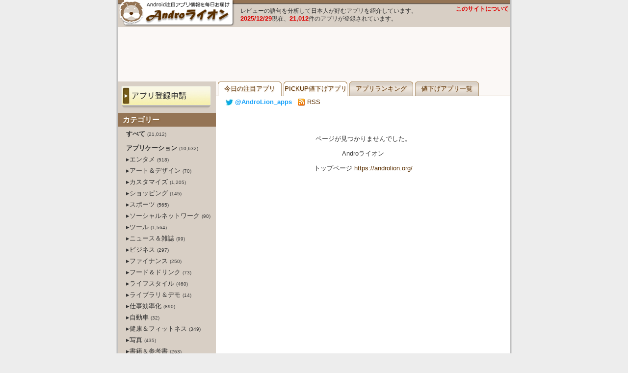

--- FILE ---
content_type: text/html
request_url: https://androlion.org/?id=com.luckypunchstream.silhouettegirl
body_size: 17799
content:
<!DOCTYPE HTML PUBLIC "-//W3C//DTD HTML 4.01 Transitional//EN" "https://www.w3.org/TR/html4/loose.dtd">
<html lang="ja">
<head>
<!-- Google tag (gtag.js) -->
<script async src="https://www.googletagmanager.com/gtag/js?id=G-TVRP0694K4"></script>
<script>
  window.dataLayer = window.dataLayer || [];
  function gtag(){dataLayer.push(arguments);}
  gtag('js', new Date());

  gtag('config', 'G-TVRP0694K4');
</script>

	<meta http-equiv="X-UA-Compatible" content="IE=EmulateIE7; IE=EmulateIE8; IE=EmulateIE9" />
	<meta http-equiv="Content-Type" content="text/html; charset=UTF-8">
	<meta http-equiv="Content-Style-Type" content="text/css">
	<meta name="robots" content="INDEX,FOLLOW">
	<meta http-equiv="Content-Script-Type" content="text/javascript">
	<meta name="keywords" content="Androidアプリ,おすすめXPERIAテーマ,値下げ,価格情報,ランキング,おすすめ,厳選,Xperia,GalaxyS,Arrows,Medias,Regza,Desire">
	<meta name="description" content="Androidアプリの値下げ情報や人気急上昇アプリを掲載。ランキングの推移をグラフ表示しています。">
	<meta name="author" content="Androライオン">
	<title>Androidアプリセール情報《毎日更新》 | Androライオン</title>
	<link rel="canonical" href="https://androlion.org/?id=com.luckypunchstream.silhouettegirl">
	<link rel="amphtml" href="https://androlion.org/amp.asp?id=com.luckypunchstream.silhouettegirl&c=all">
	<link rel="alternate" type="application/rss+xml" title="Androライオン" href="https://androlion.org/androlion.xml">
	<link rel="shortcut icon" href="./favicon.ico">
	<link rel="stylesheet" href="./gallery.css?20120726" type="text/css" />
	<link rel="stylesheet" href="./style_pc.css?20250819" type="text/css">
<script type="text/javascript"><!--
function showtext01() {
	document.getElementById("text01").style.position = "static";
	document.getElementById("text01").style.visibility = "visible";
	document.getElementById("text02").style.position = "absolute";
	document.getElementById("text02").style.visibility = "hidden";
	document.getElementById("btn01").style.position = "static";
	document.getElementById("btn01").style.visibility = "visible";
	document.getElementById("btn02").style.position = "absolute";
	document.getElementById("btn02").style.visibility = "hidden";
}
function showtext02() {
	document.getElementById("text01").style.position = "absolute";
	document.getElementById("text01").style.visibility = "hidden";
	document.getElementById("text02").style.position = "static";
	document.getElementById("text02").style.visibility = "visible";
	document.getElementById("btn01").style.position = "absolute";
	document.getElementById("btn01").style.visibility = "hidden";
	document.getElementById("btn02").style.position = "static";
	document.getElementById("btn02").style.visibility = "visible";
}
//-->
</script>
<script type="text/javascript" src="./jquery-132min.js" charset="UTF-8"></script>
<script type="text/javascript" src="./jqueryeasing13.js" charset="UTF-8"></script>
<script type="text/javascript" src="./jqueryfancybox-121pack.js" charset="UTF-8"></script>
<script type="text/javascript" charset="UTF-8">
$(function() {
$('a.large').fancybox();
});
</script>
<script type="text/javascript"><!--
var isWin9X = (navigator.appVersion.toLowerCase().indexOf('windows 98')+1);
var isIE = (navigator.appName.toLowerCase().indexOf('internet explorer')+1?1:0);
var isOpera = (navigator.userAgent.toLowerCase().indexOf('opera')+1?1:0);
if (isOpera) isIE = false;
var isSafari = (navigator.appVersion.toLowerCase().indexOf('safari')+1?1:0);
var isFirefox = (navigator.userAgent.toLowerCase().indexOf('firefox')+1?1:0);
function getScreenSize() {
	var obj = new Object();

	if (!isSafari && !isOpera) {
		obj.x = document.documentElement.clientWidth  || document.body.clientWidth  || document.body.scrollWidth;
		obj.y = document.documentElement.clientHeight || document.body.clientHeight || document.body.scrollHeight;
	}
	else {
		obj.x = window.innerWidth;
		obj.y = window.innerHeight;
	}
	
	obj.mx = parseInt((obj.x)/2);
	obj.my = parseInt((obj.y)/2);

	return obj;
}
function getScrollPosition() {
	var obj = new Object();
 
	obj.x = document.documentElement.scrollLeft || document.body.scrollLeft;
	obj.y = document.documentElement.scrollTop  || document.body.scrollTop;
 
	if (isSafari) {
//		obj.x = document.body.scrollLeft;
//		obj.y = document.body.scrollTop;
	}
	
	return obj;
}
function popimg(imgpath, width, height) {
	if (!popimg.imgNode) {
		if (document.all) {
			popimg.imgNode = document.createElement('img');
			popimg.imgNode.attachEvent('onclick', closeImage);
		} else if (document.implementation) {
			popimg.imgNode = document.createElement('img');
			popimg.imgNode.addEventListener('click', closeImage, true);
		} else {
			return;
		}
	}

	with(popimg) {
		imgNode.setAttribute('src', imgpath);
		imgNode.style.position = 'absolute';
//		imgNode.style.position = 'fixed';
//		imgNode.style.position = 'static';
		if (isFirefox) {
			imgNode.style.left = (getScreenSize().mx + getScrollPosition().x - 300) + "px";
			imgNode.style.top = (getScreenSize().my + getScrollPosition().y - parseInt((document.documentElement.scrollHeight || document.body.scrollHeight)/4) - 300) + "px";
		} else {
			imgNode.style.left = (getScreenSize().mx + getScrollPosition().x - 300) + "px";
			imgNode.style.top = (getScreenSize().my + getScrollPosition().y - 300) + "px";
		}
		imgNode.style.borderColor = '#333333';
		imgNode.style.borderWidth = '10px';
		imgNode.style.borderStyle = 'solid';
		imgNode.style.margin = '0';
		imgNode.style.zindex = 7070;
		imgNode.style.backgroundPosition = 'left top';
		imgNode.style.cursor = 'pointer';
		document.body.appendChild(imgNode);
	}

	function closeImage() {
		if (popimg.imgNode) {
			document.body.removeChild(popimg.imgNode);
			delete popimg.imgNode;
		}
	}
}
//-->
</script>
<script type="text/javascript"><!--

  var _gaq = _gaq || [];
  _gaq.push(['_setAccount', 'UA-29846603-1']);
  _gaq.push(['_trackPageview']);

  (function() {
    var ga = document.createElement('script'); ga.type = 'text/javascript'; ga.async = true;
    ga.src = ('https:' == document.location.protocol ? 'https://' : 'http://') + 'stats.g.doubleclick.net/dc.js';
    var s = document.getElementsByTagName('script')[0]; s.parentNode.insertBefore(ga, s);
  })();

//-->
</script>
<meta name="google-site-verification" content="u9dsWdrXvGzY90z-Dg5YP1Pd2xXHvs5Zcbhdp1CPs8c" />
<script async src="https://pagead2.googlesyndication.com/pagead/js/adsbygoogle.js?client=ca-pub-4538284442938848"
     crossorigin="anonymous"></script>
</head>
<body>
<h1>Androidアプリの値下げ情報や各種ランキングを掲載。レビューの語句を分析して日本人が好むアプリを紹介しています。</h1>
<center>
<table id="frame-title"><tr><td id="top-title"><a href="./"><img src="./title.gif" alt="Androライオン"></a>
</td><td id="header">レビューの語句を分析して日本人が好むアプリを紹介しています。<br><span id="update">2025/12/29</span>現在、<span id="update">21,012</span>件のアプリが登録されています。</td><td id="tuite"><a id="white" href="./?m=about">このサイトについて</a><br><span class="g-plusone" data-size="medium" data-href="https://androlion.org/"></span>　　<iframe src="https://www.facebook.com/plugins/like.php?href=https://androlion.org/&amp;locale=ja_JP&amp;layout=button_count&amp;show_faces=false&amp;width=80&amp;action=like&amp;colorscheme=light&amp;height=21" scrolling="no" frameborder="0" style="border:none; overflow:hidden; width:100px; height:21px;" allowTransparency="true"></iframe></td></tr></table>
<table id="frame-bottom"><tr><td id="frame-bottom">
<script async src="//pagead2.googlesyndication.com/pagead/js/adsbygoogle.js"></script>
<ins class="adsbygoogle"
     style="display:inline-block;width:728px;height:90px"
     data-ad-client="ca-pub-4538284442938848"
     data-ad-slot="8086272682"></ins>
<script>
(adsbygoogle = window.adsbygoogle || []).push({});
</script>
</td></tr></table>
<table width="800"><tr><td id="frame-search">
<div id="cate-list">
<div style="margin:5px 10px 5px 3px;"><a href="./?m=send"><img src="./button-form01.png" onMouseOver="this.src='./button-form02.png'" onMouseOut="this.src='./button-form01.png'"></a></div>
</div>
</td><td id="frame-right"><div id="tabnav-00"><ul><li id="menuon"><a href="./">今日の注目アプリ</a></li><li id="menuon"><a href="./#pick02">PICKUP値下げアプリ</a></li><li id="menuoff"><a href="./?m=org">アプリランキング</a></li><li id="menuoff"><a href="./?m=sal">値下げアプリ一覧</a></li></ul></div><div id="info" align=right><a target="_blank" href="https://twitter.com/androlion_apps"><img style="vertical-align: middle;" src="./twt.gif"> <span style="color:#13A0FA; font-weight:bold;">@AndroLion_apps</span></a>　<a target="_blank" href="https://feeds.feedburner.com/androlion"><img style="vertical-align: middle;" src="./rss.gif"> RSS</a></div></td></tr></table><table width="800"><tr><td id="frame-left">
<div id="label-left">カテゴリー</div>
<div id="cate-list">
<a href="./?c=all&m=org"><div id="unsel">　<b>すべて</b> <span id="scnt">(21,012)</span></div></a>
<div id="han">　</div>
<a href="./?c=apps&m=org"><div id="unsel">　<b>アプリケーション</b> <span id="scnt">(10,632)</span></div></a>
<a href="./?c=1021&m=org"><div id="unsel">　&#x25B8;エンタメ <span id="scnt">(518)</span></div></a>
<a href="./?c=1023&m=org"><div id="unsel">　&#x25B8;アート＆デザイン <span id="scnt">(70)</span></div></a>
<a href="./?c=1030&m=org"><div id="unsel">　&#x25B8;カスタマイズ <span id="scnt">(1,205)</span></div></a>
<a href="./?c=1050&m=org"><div id="unsel">　&#x25B8;ショッピング <span id="scnt">(145)</span></div></a>
<a href="./?c=1060&m=org"><div id="unsel">　&#x25B8;スポーツ <span id="scnt">(565)</span></div></a>
<a href="./?c=1070&m=org"><div id="unsel">　&#x25B8;ソーシャルネットワーク <span id="scnt">(90)</span></div></a>
<a href="./?c=1080&m=org"><div id="unsel">　&#x25B8;ツール <span id="scnt">(1,564)</span></div></a>
<a href="./?c=1090&m=org"><div id="unsel">　&#x25B8;ニュース＆雑誌 <span id="scnt">(99)</span></div></a>
<a href="./?c=1100&m=org"><div id="unsel">　&#x25B8;ビジネス <span id="scnt">(297)</span></div></a>
<a href="./?c=1110&m=org"><div id="unsel">　&#x25B8;ファイナンス <span id="scnt">(250)</span></div></a>
<a href="./?c=1111&m=org"><div id="unsel">　&#x25B8;フード＆ドリンク <span id="scnt">(73)</span></div></a>
<a href="./?c=1130&m=org"><div id="unsel">　&#x25B8;ライフスタイル <span id="scnt">(460)</span></div></a>
<a href="./?c=1140&m=org"><div id="unsel">　&#x25B8;ライブラリ＆デモ <span id="scnt">(14)</span></div></a>
<a href="./?c=1170&m=org"><div id="unsel">　&#x25B8;仕事効率化 <span id="scnt">(890)</span></div></a>
<a href="./?c=1171&m=org"><div id="unsel">　&#x25B8;自動車 <span id="scnt">(32)</span></div></a>
<a href="./?c=1180&m=org"><div id="unsel">　&#x25B8;健康＆フィットネス <span id="scnt">(349)</span></div></a>
<a href="./?c=1190&m=org"><div id="unsel">　&#x25B8;写真 <span id="scnt">(435)</span></div></a>
<a href="./?c=1191&m=org"><div id="unsel">　&#x25B8;書籍＆参考書 <span id="scnt">(263)</span></div></a>
<a href="./?c=1192&m=org"><div id="unsel">　&#x25B8;地図＆ナビ <span id="scnt">(199)</span></div></a>
<a href="./?c=1194&m=org"><div id="unsel">　&#x25B8;住まい＆インテリア <span id="scnt">(22)</span></div></a>
<a href="./?c=1200&m=org"><div id="unsel">　&#x25B8;医療 <span id="scnt">(88)</span></div></a>
<a href="./?c=1210&m=org"><div id="unsel">　&#x25B8;天気 <span id="scnt">(251)</span></div></a>
<a href="./?c=1211&m=org"><div id="unsel">　&#x25B8;動画プレーヤー＆エディタ <span id="scnt">(184)</span></div></a>
<a href="./?c=1213&m=org"><div id="unsel">　&#x25B8;美容 <span id="scnt">(9)</span></div></a>
<a href="./?c=1220&m=org"><div id="unsel">　&#x25B8;教育 <span id="scnt">(1,199)</span></div></a>
<a href="./?c=1230&m=org"><div id="unsel">　&#x25B8;旅行＆地域 <span id="scnt">(292)</span></div></a>
<a href="./?c=1250&m=org"><div id="unsel">　&#x25B8;通信 <span id="scnt">(250)</span></div></a>
<a href="./?c=1260&m=org"><div id="unsel">　&#x25B8;音楽＆オーディオ <span id="scnt">(566)</span></div></a>
<div id="han">　</div>
<a href="./?c=game&m=org"><div id="unsel">　<b>ゲーム</b> <span id="scnt">(10,380)</span></div></a>
<a href="./?c=2011&m=org"><div id="unsel">　&#x25B8;アクション <span id="scnt">(1,709)</span></div></a>
<a href="./?c=2012&m=org"><div id="unsel">　&#x25B8;アドベンチャー <span id="scnt">(663)</span></div></a>
<a href="./?c=2013&m=org"><div id="unsel">　&#x25B8;アーケード <span id="scnt">(341)</span></div></a>
<a href="./?c=2021&m=org"><div id="unsel">　&#x25B8;カジノ <span id="scnt">(299)</span></div></a>
<a href="./?c=2030&m=org"><div id="unsel">　&#x25B8;カジュアル <span id="scnt">(802)</span></div></a>
<a href="./?c=2041&m=org"><div id="unsel">　&#x25B8;カード <span id="scnt">(364)</span></div></a>
<a href="./?c=2042&m=org"><div id="unsel">　&#x25B8;シミュレーション <span id="scnt">(1,563)</span></div></a>
<a href="./?c=2043&m=org"><div id="unsel">　&#x25B8;ストラテジー <span id="scnt">(498)</span></div></a>
<a href="./?c=2060&m=org"><div id="unsel">　&#x25B8;パズル <span id="scnt">(2,181)</span></div></a>
<a href="./?c=2062&m=org"><div id="unsel">　&#x25B8;ボード <span id="scnt">(306)</span></div></a>
<a href="./?c=2080&m=org"><div id="unsel">　&#x25B8;レース <span id="scnt">(545)</span></div></a>
<a href="./?c=2081&m=org"><div id="unsel">　&#x25B8;ロールプレイング <span id="scnt">(858)</span></div></a>
<a href="./?c=2083&m=org"><div id="unsel">　&#x25B8;言葉 <span id="scnt">(129)</span></div></a>
<a href="./?c=2085&m=org"><div id="unsel">　&#x25B8;音楽 <span id="scnt">(99)</span></div></a>
<a href="./?c=2087&m=org"><div id="unsel">　&#x25B8;音楽＆リズム <span id="scnt">(23)</span></div></a>
<a href="./?c=9010&m=org"><div id="unsel">　&#x25B8;未分類 <span id="scnt">(253)</span></div></a>

<img src="./qrcode.gif"></div>
<div id="cate-list"><a class="twitter-timeline" width="190" height="500" href="https://twitter.com/AndroLion_apps" data-chrome="nofooter" data-widget-id="385924140177162240">@AndroLion_apps からのツイート</a>
<script>!function(d,s,id){var js,fjs=d.getElementsByTagName(s)[0],p=/^http:/.test(d.location)?'http':'https';if(!d.getElementById(id)){js=d.createElement(s);js.id=id;js.src=p+"://platform.twitter.com/widgets.js";fjs.parentNode.insertBefore(js,fjs);}}(document,"script","twitter-wjs");</script>
</div><br>
<div id="label-left">リンク集</div>
<div id="link-list"><!-- google_ad_section_start -->
<ul type="circle">
<div id="label-link">ー アプリ紹介サイト ー</div>
<li><a target="_blank" href="https://andronavi.com/">andronavi</a></li>
<li><a target="_blank" href="https://octoba.net/">オクトバ</a></li>
<li><a target="_blank" href="https://moedroid.jp/">萌えドロイド</a></li>
<li><a target="_blank" href="https://androidapps.blog.fc2.com/">Androidアプリ検索</a></li>
<li><a target="_blank" href="https://androck.jp/">AndRock（アンドロック）</a></li>
<li><a target="_blank" href="https://androidappsaleinfo.blog.fc2.com/">Androidアプリセール情報</a></li>
<li><a target="_blank" href="http://app-vip.jp/">AppVIP（アプビップ）</a></li>

<div id="label-link">ー 情報・ニュースサイト ー</div>
<li><a target="_blank" href="https://www.gapsis.jp/">ガプシス</a></li>
<li><a target="_blank" href="http://s-max.jp/">S-MAX</a></li>
<li><a target="_blank" href="https://appllio.com/">Appllio（アプリオ）</a></li>
<li><a target="_blank" href="https://softcollection.org/android/">Androidコレクション</a></li>
<li><a target="_blank" href="https://saberlion.com/itnews/" title="iPhoneやAndroidスマートフォン等のガジェット関係やＩＴ関連のニュース・情報をピックアップして紹介">IT関連Newsピックアップ</a></li>
<br>
<!-- <li><a target="_blank" href="http://" title="http://">http://</a> <font color="#ff0000">new</font></li> -->
</ul>
<!-- google_ad_section_end -->
</div>
</td><td id="frame-right"><span></span><div id="page-apps">
<br><br><br><center>ページが見つかりませんでした。<br><br>Androライオン<br><br>トップページ <a href="https://androlion.org/">https://androlion.org/</a><br><br><br><br></div>
</td></tr></table>
</td></tr></table>
<table id="frame-bottom"><tr><td id="frame-bottom">
<a href="./?m=about">このサイトについて</a> | <a href="./">今日の注目アプリ</a> | <a href="./#pick02">PICKUP値下げアプリ</a> | <a href="./?m=org">アプリランキング</a> | <a href="./?m=sal">値下げアプリ一覧</a> | <a href="./?m=send">お問い合わせ</a>
<br>
</td></tr></table>
<table id="frame-futter"><tr><td>
<div id="futter">Copyright&copy; 2012-2022 AndroLion. All Rights Reserved.</div>
</td></tr></table>
</center>
<script type="text/javascript">
  window.___gcfg = {lang: 'ja'};

  (function() {
    var po = document.createElement('script'); po.type = 'text/javascript'; po.async = true;
    po.src = 'https://apis.google.com/js/plusone.js';
    var s = document.getElementsByTagName('script')[0]; s.parentNode.insertBefore(po, s);
  })();
</script>
</body>
</html>


--- FILE ---
content_type: text/html; charset=utf-8
request_url: https://accounts.google.com/o/oauth2/postmessageRelay?parent=https%3A%2F%2Fandrolion.org&jsh=m%3B%2F_%2Fscs%2Fabc-static%2F_%2Fjs%2Fk%3Dgapi.lb.en.OE6tiwO4KJo.O%2Fd%3D1%2Frs%3DAHpOoo_Itz6IAL6GO-n8kgAepm47TBsg1Q%2Fm%3D__features__
body_size: 162
content:
<!DOCTYPE html><html><head><title></title><meta http-equiv="content-type" content="text/html; charset=utf-8"><meta http-equiv="X-UA-Compatible" content="IE=edge"><meta name="viewport" content="width=device-width, initial-scale=1, minimum-scale=1, maximum-scale=1, user-scalable=0"><script src='https://ssl.gstatic.com/accounts/o/2580342461-postmessagerelay.js' nonce="Xmw8Iq2U16oB6ajN2_SozQ"></script></head><body><script type="text/javascript" src="https://apis.google.com/js/rpc:shindig_random.js?onload=init" nonce="Xmw8Iq2U16oB6ajN2_SozQ"></script></body></html>

--- FILE ---
content_type: text/html; charset=utf-8
request_url: https://www.google.com/recaptcha/api2/aframe
body_size: 267
content:
<!DOCTYPE HTML><html><head><meta http-equiv="content-type" content="text/html; charset=UTF-8"></head><body><script nonce="_-e4xXtiGAioTBwxj9T8Tg">/** Anti-fraud and anti-abuse applications only. See google.com/recaptcha */ try{var clients={'sodar':'https://pagead2.googlesyndication.com/pagead/sodar?'};window.addEventListener("message",function(a){try{if(a.source===window.parent){var b=JSON.parse(a.data);var c=clients[b['id']];if(c){var d=document.createElement('img');d.src=c+b['params']+'&rc='+(localStorage.getItem("rc::a")?sessionStorage.getItem("rc::b"):"");window.document.body.appendChild(d);sessionStorage.setItem("rc::e",parseInt(sessionStorage.getItem("rc::e")||0)+1);localStorage.setItem("rc::h",'1766963320896');}}}catch(b){}});window.parent.postMessage("_grecaptcha_ready", "*");}catch(b){}</script></body></html>

--- FILE ---
content_type: text/css
request_url: https://androlion.org/gallery.css?20120726
body_size: 5177
content:
#wrap{
/*width: 500px;
margin: 20px auto;
*/
}
.smallimage {
background-color: #fff;
border: 1px solid #CCC;
padding: 3px;
margin: 10px 5px 0 0;
}
div#fancy_overlay {
position: fixed;
top: 0;
left: 0;
width: 100%;
height: 100%;
background-color: #666;
display: none;
z-index: 30;
}
* html div#fancy_overlay {
position: absolute;
height: expression(document.body.scrollHeight > document.body.offsetHeight ? document.body.scrollHeight : document.body.offsetHeight + 'px');
}
div#fancy_wrap {
text-align: left;
}
div#fancy_loading {
position: absolute;
height: 40px;
width: 40px;
cursor: pointer;
display: none;
overflow: hidden;
background: transparent;
z-index: 100;
}
div#fancy_loading div {
position: absolute;
top: 0;
left: 0;
width: 40px;
height: 480px;
background: transparent url('https://androlion.org/fancy_progress.png') no-repeat;
}
div#fancy_loading_overlay {
position: absolute;
background-color: #FFF;
z-index: 30;
}
div#fancy_loading_icon {
position: absolute;
background: url('https://androlion.org/fancy_loading.gif') no-repeat;
z-index: 35;
width: 16px;
height: 16px;
}
div#fancy_outer {
position: absolute;
top: 0;
left: 0;
z-index: 90;
padding: 18px 18px 33px 18px;
margin: 0;
overflow: hidden;
background: transparent;
display: none;
}
div#fancy_inner {
position: relative;
width:100%;
height:100%;
border: 1px solid #BBB;
background: #FFF;
}
div#fancy_content {
margin: 0;
z-index: 100;
position: absolute;
}
div#fancy_div {
background: #000;
color: #FFF;
height: 100%;
width: 100%;
z-index: 100;
}
img#fancy_img {
position: absolute;
top: 0;
left: 0;
border:0;
padding: 0;
margin: 0;
z-index: 100;
width: 100%;
height: 100%;
}
div#fancy_close {
position: absolute;
top: -12px;
right: -15px;
height: 30px;
width: 30px;
background: url('https://androlion.org/fancy_closebox.png') top left no-repeat;
cursor: pointer;
z-index: 181;
display: none;
}
#fancy_frame {
position: relative;
width: 100%;
height: 100%;
display: none;
}
#fancy_ajax {
width: 100%;
height: 100%;
overflow: auto;
}
a#fancy_left, a#fancy_right {
position: absolute;
bottom: 0px;
height: 100%;
width: 35%;
cursor: pointer;
z-index: 111;
display: none;
background-image : url(http:data:image/gif);base64,AAAA);
outline: none;
}
a#fancy_left {
left: 0px;
}
a#fancy_right {
right: 0px;
}
span.fancy_ico {
position: absolute;
top: 50%;
margin-top: -15px;
width: 30px;
height: 30px;
z-index: 112;
cursor: pointer;
display: block;
}
span#fancy_left_ico {
left: -9999px;
background: transparent url('https://androlion.org/fancy_left.png') no-repeat;
}
span#fancy_right_ico {
right: -9999px;
background: transparent url('https://androlion.org/fancy_right.png') no-repeat;
}
a#fancy_left:hover {
visibility: visible;
}
a#fancy_right:hover {
visibility: visible;
}
a#fancy_left:hover span {
left: 20px;
}
a#fancy_right:hover span {
right: 20px;
}
.fancy_bigIframe {
position: absolute;
top: 0;
left: 0;
width: 100%;
height: 100%;
background: transparent;
}
div#fancy_bg {
position: absolute;
top: 0; left: 0;
width: 100%;
height: 100%;
z-index: 70;
border: 0;
padding: 0;
margin: 0;
}
div.fancy_bg {
position: absolute;
display: block;
z-index: 70;
border: 0;
padding: 0;
margin: 0;
}
div.fancy_bg_n {
top: -18px;
width: 100%;
height: 18px;
background: transparent url('https://androlion.org/fancy_shadow_n.png') repeat-x;
}
div.fancy_bg_ne {
top: -18px;
right: -13px;
width: 13px;
height: 18px;
background: transparent url('https://androlion.org/fancy_shadow_ne.png') no-repeat;
}
div.fancy_bg_e {
right: -13px;
height: 100%;
width: 13px;
background: transparent url('https://androlion.org/fancy_shadow_e.png') repeat-y;
}
div.fancy_bg_se {
bottom: -18px;
right: -13px;
width: 13px;
height: 18px;
background: transparent url('https://androlion.org/fancy_shadow_se.png') no-repeat;
}
div.fancy_bg_s {
bottom: -18px;
width: 100%;
height: 18px;
background: transparent url('https://androlion.org/fancy_shadow_s.png') repeat-x;
}
div.fancy_bg_sw {
bottom: -18px;
left: -13px;
width: 13px;
height: 18px;
background: transparent url('https://androlion.org/fancy_shadow_sw.png') no-repeat;
}
div.fancy_bg_w {
left: -13px;
height: 100%;
width: 13px;
background: transparent url('https://androlion.org/fancy_shadow_w.png') repeat-y;
}
div.fancy_bg_nw {
top: -18px;
left: -13px;
width: 13px;
height: 18px;
background: transparent url('https://androlion.org/fancy_shadow_nw.png') no-repeat;
}
div#fancy_title {
position: absolute;
bottom: -33px;
left: 0;
width: 100%;
z-index: 100;
display: none;
}
div#fancy_title div {
color: #FFF;
font: bold 12px Arial;
padding-bottom: 3px;
}
div#fancy_title table {
margin: 0 auto;
}
div#fancy_title table td {
padding: 0;
vertical-align: middle;
}
td#fancy_title_left {
height: 32px;
width: 15px;
background: transparent url(https://androlion.org/fancy_title_left.png) repeat-x;
}
td#fancy_title_main {
height: 32px;
background: transparent url(https://androlion.org/fancy_title_main.png) repeat-x;
}
td#fancy_title_right {
height: 32px;
width: 15px;
background: transparent url(https://androlion.org/fancy_title_right.png) repeat-x;
}


--- FILE ---
content_type: text/css
request_url: https://androlion.org/style_pc.css?20250819
body_size: 27471
content:
* {font-family: Verdana, Arial, Helvetica, sans-serif, "\FF2D\FF33\20\FF30\30B4\30B7\30C3\30AF", "Hiragino Kaku Gothic Pro", "\30D2\30E9\30AE\30CE\20Pro\20W3", "Osaka"; font-size:13px; color:#333333; margin:0px; padding:0px; border:0px;}
body {width:800px; background-color:#EDEDED; margin:0px auto; background-image:url(./bg_body_pc.gif); background-position:center; background-repeat:repeat-y;}
h1 {display:none;}
a { transition: all 0.3s; }
td {
	text-align: left;
}
#___plusone_0{ width:55px !important; }
#___plusone_1{ width:65px !important; }
a:link#white {color:#dd0000;}
a:visited#white {color:#dd0000; text-decoration:none;}
a:hover#white {color:#dd0000; text-decoration:underline;}
a:active#white {color:#dd0000; text-decoration:none;}
a:link, a:visited, a:active {text-decoration:none; color:#5A2F00;}
a:hover {text-decoration:underline; color:#F41253;}
.box1{  
    width:400px;  
    margin:40px auto;  
    padding:15px;  
    border:1px solid #ccc;  
    background-image: -ms-linear-gradient(bottom, #fff 0%, #fff 50%, #eee 100%);/* IE10 */   
    background-image: -moz-linear-gradient(bottom, #fff 0%, #fff 50%, #eee 100%);/* Mozilla Firefox */   
    background-image: -o-linear-gradient(bottom, #fff 0%, #fff 50%, #eee 100%);/* Opera */   
    background-image: -webkit-gradient(linear, left bottom, left top, color-stop(0, #fff), color-stop(0.5, #fff), color-stop(1, #eee));/* Webkit (Safari/Chrome 10) */  
    background-image: -webkit-linear-gradient(bottom, #fff 0%, #fff 50%, #eee 100%);/* Webkit (Chrome 11+) */  
    background-image: linear-gradient(bottom, #fff 0%, #fff 50%, #eee 100%);/* Proposed W3C Markup */  
    -webkit-box-shadow: 0px 0px 20px 8px #ddd, inset 0px 0px 1px 1px #fff; /* Safari, Chrome用 */  
    -moz-box-shadow: 0px 0px 20px 8px #ddd, inset 0px 0px 1px 1px #fff; /* Firefox用 */  
    box-shadow: 1px 1px 1px 0px #ddd, inset 0px 0px 1px 1px #fff; /* CSS3 */  
}
table {
	border-collapse: collapse;
	border-width: 0;
	empty-cells: show;
}
th {
	background: #DAE7BF;
	padding: 3px 0px;
}
#sw1 {
	display:none;
}
#header {
	font-family: Verdana, Arial, Helvetica, sans-serif;
	padding: 5px 0px 0px 0px;
	font-size: 12px;
	line-height:140%;
	text-align: left;
}
#update {
	color: #dd0000;
	font-weight: bold;
}
#frame-title {				/* Title frame */
	width: 800px;
	background-image: url(./bg_title.gif);
	background-repeat: repeat-x;
	background-color: #FBF8F6;
}
#top-title {
	width: 250px;
}
#info {
	padding: 5px 20px 5px 20px;
	font-size: 12px;
	line-height: 100%;
	color: #333333;
	text-align: left;
}
#tuite {
	padding: 8px 3px 0px 0px;
	width: 180px;
	text-align: right;
	vertical-align: top;

	font-size: 10px;
	font-weight: bold;
	line-height: 20px;
}
#white {
	font-size: 12px;
}
#plus1 {
	padding: 25px 10px 0px 0px;
	width: 35px;
	text-align: right;
}

span#title {
	position:absolute;
	margin: 0px 0px 0px 0px;
	padding: 30px 0px 0px 230px;
}
#frame-top {				/* Top frame */
	width: 800px;
	background-color: #D8CFC5;
}
#frame-main {				/* Main frame */
	width: 800px;
	text-align: center;
	background-image: url(./bg_main_pc.gif);
	background-color: #FFFFFF;
}
#frame-left {				/* Left frame */
	width: 200px;
	background-color: #D8CFC5;
	word-break: break-all;
	overflow: hidden;
	vertical-align: top;
}
#frame-search {				/* Left frame */
	width: 200px;
	background-color: #D8CFC5;
	word-break: break-all;
	overflow: hidden;
	text-align: center;
	vertical-align: middle;
	height: 30px;
}
#frame-search div {
	font-size: 13px;
	font-weight: bold;
	line-height: 25px;
}
#frame-search input {
	padding: 2px;
	border: 1px solid;
}
input,select,textarea {
	border: 1px solid #aaa;
}
#frame-search form {
	margin: 2px;
}
#frame-right {				/* Right frame */
	width: 600px;
	background-color: #FFFFFF;
	word-break: break-all;
	overflow: hidden;
	vertical-align: top;
}
#frame-bottom {				/* Bottom frame */
	width: 800px;
	background-color: #FBF8F6;
	text-align: center;
	vertical-align: middle;
	padding: 10px;
}
#frame-header {				/* Header frame */
	width: 800px;
	text-align: center;
	background-color: #FFFFFF;
}
#frame-futter {				/* Futter frame */
	width: 800px;
	height: 20px;
	text-align: center;
	background-color: #947455;
}
#futter {				/* Futter */
	text-align: center;
	font-size: 12px;
	color: #ffffff;
}
img#icon-t {				/* アイコン */
	width: 60px;
	height: 60px;
	margin: 5px;

	display: inline-block;
	background: #ccc;
	border: solid 1px #ccc;
	-webkit-border-radius: 10px;
	-moz-border-radius: 10px;
	border-radius: 10px;
	-webkit-box-shadow: 0 2px 3px rgba(0, 0, 0, .4);
	-moz-box-shadow: 0 2px 3px rgba(0, 0, 0, .4);
	box-shadow: 0 2px 3px rgba(0, 0, 0, .4);
	overflow: hidden;
}
img#icon-l {				/* アイコン */
	width: 48px;
	height: 48px;
	margin: 1px 5px 5px 5px;

	display: inline-block;
	background: #ccc;
	border: solid 1px #ccc;
	-webkit-border-radius: 10px;
	-moz-border-radius: 10px;
	border-radius: 10px;
	-webkit-box-shadow: 0 2px 3px rgba(0, 0, 0, .4);
	-moz-box-shadow: 0 2px 3px rgba(0, 0, 0, .4);
	box-shadow: 0 2px 3px rgba(0, 0, 0, .4);
	overflow: hidden;
}
img#icon-d {
	width: 72px;
	height: 72px;
	float: left;
	margin: 10px 10px 1px 10px;
/*	text-align: left;
	display: inline;
*/	vertical-align: top;

/*	padding: 5px;
*/	background-color: #FFFFFF;
	border-width: 1px;
	border-style: solid;
	border-color: #999999;

	display: inline-block;
	background: #ccc;
	border: solid 1px #ccc;
	-webkit-border-radius: 15px;
	-moz-border-radius: 15px;
	border-radius: 15px;
	-webkit-box-shadow: 0 2px 3px rgba(0, 0, 0, .4);
	-moz-box-shadow: 0 2px 3px rgba(0, 0, 0, .4);
	box-shadow: 0 2px 3px rgba(0, 0, 0, .4);
	overflow: hidden;
}
.up {
	margin: 0px 2px 0px 0px;
	padding: 1px 1px 0px 2px;

	color: #FFF;
	font-size: 11px;
	background: #3C3C3C;
	border: solid 0px #FFF;
	-webkit-border-radius: 1px;
	-moz-border-radius: 1px;
	border-radius: 1px;
	-webkit-box-shadow: 0 1px 1px rgba(0, 0, 0, .2);
	-moz-box-shadow: 0 1px 1px rgba(0, 0, 0, .2);
	box-shadow: 0 1px 1px rgba(0, 0, 0, .2);
}
.down {
	margin: 0px 2px 0px 0px;
	padding: 1px 1px 1px 2px;

	color: #FFF;
	font-size: 11px;
	font-weight: bold;
	background: #CC0216;
	border: solid 0px #FFF;
	-webkit-border-radius: 1px;
	-moz-border-radius: 1px;
	border-radius: 1px;
	-webkit-box-shadow: 0 1px 1px rgba(0, 0, 0, .2);
	-moz-box-shadow: 0 1px 1px rgba(0, 0, 0, .2);
	box-shadow: 0 1px 1px rgba(0, 0, 0, .2);
}
/*
#nesage {
	margin-left: 5px;
	color: #888888;
	font-size: 10px;
}
*/
#nesage {
	margin: 0px 2px 0px 2px;
	padding: 1px 1px 1px 2px;

	color: #333;
	font-size: 11px;
/*	font-weight: bold;
*/	background: #EBEBEB;
	border: solid 0px #FFF;
	-webkit-border-radius: 1px;
	-moz-border-radius: 1px;
	border-radius: 1px;
	-webkit-box-shadow: 0 1px 1px rgba(0, 0, 0, .2);
	-moz-box-shadow: 0 1px 1px rgba(0, 0, 0, .2);
	box-shadow: 0 1px 1px rgba(0, 0, 0, .2);
}
#qrcode-d {				/* ＱＲコード */
	float: right;
}
img#shot {				/* スクリーンショット */
	width: 110px;
	margin: 3px;
	cursor: pointer;
}
img#shot3 {				/* スクリーンショット */
	width: 180px;
	margin: 3px;
	cursor: pointer;
}
img#shot4 {				/* スクリーンショット */
	width: 135px;
	margin: 3px;
	cursor: pointer;
}
img#bmshot {				/* ブックマークスクリーンショット */
	width: 100px;
	margin: 5px;
	cursor: pointer;
}
img#bm {				/* ブックマークスクリーンショット */
	margin: 3px 2px 1px;
	cursor: pointer;
}
#label-d {				/* 項目名 */
	font-weight: bold;
	font-size: 16px;
	color: #9E5C2E;
	margin-left: 5px;
	margin-bottom: 10px;
	padding: 3px 0px 3px 3px;
/*	border-bottom: 1px solid #9E5C2E;
*/	border-left: 10px solid #9E5C2E;
	text-shadow: 1px 1px 2px #E2CBB0;
}
#label-left {
	font-weight: bold;
	font-size: 15px;
	color: #ffffff;
	line-height: 22px;
	padding: 3px 0px 3px 10px;
	background-color: #947455;
	text-shadow: 1px 1px 3px #855A22;
}
#name-l {				/* アプリ名 */
	color: #5A2F00;
	font-weight: bold;
	font-size: 14px;
	line-height: 17px;
	text-shadow: 1px 1px 2px #E2CBB0;
}
a:link#wname-l {		color: #333399;}
a:visited#wname-l {	color: #AA5555;	text-decoration: none;}
a:hover#wname-l {	color: #FF8855;	text-decoration: underline;}
a:active#wname-l {	color: #99FF99;	text-decoration: none;}
#info a:hover {text-decoration: none;}

#name-d {
	color: #5A2F00;
	font-weight: bold;
	font-size: 18px;
	line-height: 22px;
	margin: 5px 5px 5px 95px;
	padding: 0px 0px 2px 0px;
	border-bottom: 2px solid #E2CBB0;
/*	border-left: 10px solid #9E5C2E;
*/
	text-shadow: 1px 1px 2px #E2CBB0;
}
#list-d {
	padding: 5px;
	margin: 5px;
	-webkit-border-radius:7px;
	-moz-border-radius:7px;
	border-radius:7px;
	background-color: #F1F1F0;
/*	color: #5F1E01;
*/
}
#sale-d {				/* 価格 */
	padding: 2px;
	vertical-align: middle;
/*	font-size: 9px;
	-webkit-border-radius:3px;
	-moz-border-radius:3px;
	border-radius:3px;
	background-color: #dd0000;
	color: #5F1E01;
	border: 1px solid #aaa;
	text-decoration: none;
*/
}
#sale-size {
	vertical-align: top;
}
#sale-d {				/* 価格 */
	font-weight: bold;
}
#sale-dr {				/* 価格 */
	font-weight: bold;
	color: #dd0000;
}
#size-d {				/* サイズ */
	font-weight: bold;
}
#size-dr {				/* サイズ */
	font-weight: bold;
	color: #dd0000;
}
#rate-d {				/* 評価 */
	font-size: 12px;
	margin: 5px;
}
#downcnt-d {				/* ダウンロード数 */
	margin: 5px;
}
#ad-top {
	margin: 10px 0px;
	text-align: center;
}
#ad-d01 {					/* AD */
	margin: 5px 5px 15px 5px;
}
#ad-d02 {					/* AD */
	margin: 5px;
	float: right;
}
#cate-top {
	margin: 5px;
	padding: 0px 5px;
	line-height:120%;
	font-size: 14px;
	font-weight: bold;
	color: #0079D1;

	background-color: #745534;
	color: #ffffff;
	margin: 5px 15px;
	padding: 2px 10px;
	-webkit-border-radius: 5px;
	-moz-border-radius: 5px;
	border-radius: 5px;
}
a:link#cate-t {	color: #ffffff;}
a:visited#cate-t {	color: #ffffff;	text-decoration: none;}
a:hover#cate-t {	color: #ffffff;	text-decoration: underline;}
a:active#cate-t {	color: #ffffff;	text-decoration: none;}
table:hover#list {
	background-color: #FFFCD3;
	text-decoration: none;
}
a:hover#list {text-decoration: none;}
/*
#list table:hover {
border-width: 1px;
border-style: solid;
border-color: #dd0000;
}
*/
#main-list-waku {
	margin: 0px 10px;
/*	padding: 5px;
*/	line-height:120%;
}
#list-item {
	padding: 4px 4px 0px 4px;
}
table#list {
	border-bottom: 1px solid #EAE9EA;
	border-bottom: 1px solid #CCCCCC;
}
table:hover#list-top {
	background-color: #FFFCD3;
	text-decoration: none;
}
#block-top {
	width: 290px;
	vertical-align: top;
	text-align: center;
	padding: 2px 2px;
}
table#list-top {
/*	border-bottom: 1px solid #EAE9EA;
	border-bottom: 1px solid #CCCCCC;
	border-right: 1px solid #EAE9EA;
	border-right: 1px solid #CCCCCC;
*/	width: 280px;
	display: inline-block;
	vertical-align: top;
	margin: 3px 0px;
	border: 1px solid #CCCCCC;

	-webkit-border-radius:5px;
	-moz-border-radius:5px;
	border-radius:5px;
}
/*
hr#sakai {
	border-width: 0px;
	border-bottom: 1px solid #EAE9EA;
}
*/
#cate-l {				/* カテゴリー */
	font-size: 12px;
	color: #006158;
/*	float: right;
*/
}
#url-d {				/* Market URL */
	width: 580px;
	margin: 5px;
	font-weight: bold;
/*	word-break: break-all;
	overflow: hidden;
*/
}
#srch-d {
	margin: 5px;
}
#cate-d {
	color: #006158;
}
#ver-d {				/* バージョン */
	margin: 5px;
}
#update-d {				/* 更新日 */
	margin: 5px;
}
#dev-d {				/* 開発者 */
	margin: 5px;
}
#response-d {				/* 動作条件 */
	margin: 5px;
}
#dataupdate-d {				/* 情報更新日 */
	margin: 5px;
}
#sale-l {				/* 価格 */
	font-family: Verdana, Arial, Helvetica, sans-serif;
	font-size: 12px;
}
#sale-lr {				/* 価格 */
	font-family: Verdana, Arial, Helvetica, sans-serif;
	font-size: 12px;
	color: #dd0000;
}
#memo-l {				/* 概要 */
	font-size: 12px;
	line-height: 120%;
	margin: 3px 0px;
	padding: 3px 0px;
/*
	margin: 3px 5px;
	padding: 3px 5px;
	background-color: #FFFCD3;
	word-break: break-all;
	overflow: hidden;
*/
}
#bn {					/* バナーロゴ */
	margin: 5px 1px;
}
#memo-d {
	margin: 5px 10px;
	line-height:160%;
	word-wrap: break-word;
	word-break: break-all;
}
li#review {				/* レビュー */
	margin: 5px;
	line-height: 130%;
	padding: 0 0 5px 0px;
	border-width:0 0 1px 0px;
	border-style: solid;
	border-color: #ccc;
}
ul#review {
	list-style-image: url(./ic_review.gif);
	line-height: 120%;
	margin: 5px 0px 15px 25px;
}
#rank-r {
	font-family: Verdana, Arial, Helvetica, sans-serif;
	font-weight: bold;
	font-size: 12px;
	color: #ffffff;
	width: 69px;
	height: 28px;
	line-height: 200%;
	margin: 5px 5px 0px 12px;
	text-align: center;
	background-image: url(./rankr.png);
	display: inline-block;
}
#rank-r2 {
	font-size: 12px;
}
#rank-d {
	font-family: Verdana, Arial, Helvetica, sans-serif;
	font-weight: bold;
	font-size: 12px;
	color: #ffffff;
	width: 69px;
	height: 28px;
	line-height: 200%;
	margin: 5px 5px 0px 12px;
	text-align: center;
	background-image: url(./rankd.png);
	display: inline-block;
}
#rank {
	font-family: Verdana, Arial, Helvetica, sans-serif;
	font-size: 18px;
	font-weight: bold;
	text-align: center;
	color: #dd0000;
	text-shadow: 1px 1px 2px #E2CBB0;
}
#rank-k {
	font-size: 10px;
	color: #dd0000;
	text-shadow: 1px 1px 2px #E2CBB0;
}
#rank2 {
	font-family: Verdana, Arial, Helvetica, sans-serif;
	font-size: 13px;
	font-weight: bold;
	text-align: center;
	color: #dd0000;
	text-shadow: 1px 1px 2px #E2CBB0;

/*	font-family: Verdana, Arial, Helvetica, sans-serif;
	font-size: 11px;
	color: #555555;
*/
}
#rank2-k {
	font-size: 10px;
	color: #dd0000;
	text-shadow: 1px 1px 2px #E2CBB0;
}
#rank0 {
	font-family: Verdana, Arial, Helvetica, sans-serif;
	font-size: 12px;
	text-align: center;
	color: #333333;
	text-shadow: 1px 1px 2px #E2CBB0;
}
#rank0-k {
	font-size: 10px;
	color: #333333;
	text-shadow: 1px 1px 2px #E2CBB0;
}
button {
	-moz-border-radius: 4px;
	-webkit-border-radius: 4px;
	border-radius: 4px;

	padding: 5px 10px 6px;
	margin: 2px 2px;

	display: inline-block;
	zoom: 1;
	vertical-align: baseline;

	outline: none;
	cursor: pointer;

	text-align: center;
	text-decoration: none;

	text-shadow: 0 1px 1px rgba(0,0,0,.3);

	-webkit-box-shadow: 0 1px 2px rgba(0,0,0,.2);
	-moz-box-shadow: 0 1px 2px rgba(0,0,0,.2);
	box-shadow: 0 1px 2px rgba(0,0,0,.2);

	color: #606060;
	border: solid 1px #b7b7b7;
	background: #fff;
	background: -webkit-gradient(linear, left top, left bottom, from(#fff), to(#ededed));
	background: -moz-linear-gradient(top,  #fff,  #ededed);
	filter:  progid:DXImageTransform.Microsoft.gradient(startColorstr='#ffffff', endColorstr='#ededed');
}
button:hover {
	background: #ededed;
	background: -webkit-gradient(linear, left top, left bottom, from(#fff), to(#dcdcdc));
	background: -moz-linear-gradient(top,  #fff,  #dcdcdc);
	filter:  progid:DXImageTransform.Microsoft.gradient(startColorstr='#ffffff', endColorstr='#dcdcdc');
}
#rank-list {				/* Ranking Button */
	width: 330px;
	padding: 5px 0px 5px 10px;
	background-color: #FDFFC2;
}
#modified {
	width: 100%;
	padding: 2px 10px 2px 10px;
	background-color: #FDFFC2;
}
#srch {
	background-color: #FDFFC2;
}
#book-list {
	line-height: 150%;
	margin: 8px;
	font-size: 13px;
}
#cate-list {
	line-height: 170%;
	margin: 2px 0px 2px 2px;
	padding: 2px 0px 2px 2px;
}
#link {
	padding: 30px;
	line-height: 140%;
	height: 1400px;
	background-color: #fefffa;
}
#link-list {
	line-height: 160%;
	margin: 0px;
	padding: 0px 5px 0px 25px;
}
#label-link {
	font-weight: bold;
	color: #6B543D;
	margin-top: 5px;
}
#link-td {
	line-height: 170%;
	width: 270px;
	margin: 3px;
	padding: 3px 10px 3px 30px;
	width: 580px;
	word-break: break-all;
	overflow: hidden;
	vertical-align: top;
}
#page-list {
	margin: 5px;
	padding: 0px 5px;
	line-height:120%;
}
#link-h {
	font-size: 17px;
	font-weight: bold;
	color: #294d88;
	margin: 5px 0px 5px 0px;
}
#link-h2 {
	font-size: 14px;
	font-weight: bold;
	color: #0C6137;
	margin: 5px 0px 5px 0px;
}
#page-apps {
	margin: 0px 5px;
	line-height:120%;
}
#pick-label {
	margin: 20px 5px 15px 20px;
	width: 560px;
/*	border-bottom: 2px solid #CCCCCC;
	background-color: #947455;
*/
}
#pick-date {
	width: 60px;
	height: 51px;
	background-image: url(./pick_date.gif);
	text-align: center;
}
#pick-year {
	font-size: 11px;
	color: #ffffff;
	font-weight: bold;
	line-height: 19px;
}
#pick-day {
	font-size: 14px;
	font-weight: bold;
	line-height: 30px;
}
#pick01-title a {
	padding: 2px 4px;
	margin: 20px 20px;
	font-weight: bold;

	border: 1px solid #aa0000;
	-webkit-border-radius:5px;
	-moz-border-radius:5px;
	border-radius:5px;

	background-color: #DD0000;
	color: #ffffff;
}
#pick01-title {
	height: 51px;
	background-image: url(./pick01_pc.gif);
	background-repeat: no-repeat;
	text-align: right;
	vertical-align: top;

/*	padding: 5px 5px 5px 15px;
	valign: middle;
	font-weight: bold;
	font-size: 20px;
	color: #9E5C2E;
	text-shadow: 1px 1px 2px #E2CBB0;
*/
}
#pick02-title a {
	padding: 2px 4px;
	margin: 20px 20px;
	font-weight: bold;

	border: 1px solid #aaaaaa;
	-webkit-border-radius:5px;
	-moz-border-radius:5px;
	border-radius:5px;

	background-color: #DD0000;
	color: #ffffff;
}
#pick02-title {
	height: 51px;
	background-image: url(./pick02_pc.gif);
	background-repeat: no-repeat;
	text-align: right;
	vertical-align: top;
}
#pick-link {
}
div#select {
	-webkit-border-top-left-radius:3px;
	-moz-border-top-left-radius:3px;
	border-top-left-radius:3px;
	-webkit-border-bottom-left-radius:3px;
	-moz-border-bottom-left-radius:3px;
	border-bottom-left-radius:3px;
	background-color: #FFFFFF;
	color: #5F1E01;
}
div:hover#unsel  {
	-webkit-border-top-left-radius:3px;
	-moz-border-top-left-radius:3px;
	border-top-left-radius:3px;
	-webkit-border-bottom-left-radius:3px;
	-moz-border-bottom-left-radius:3px;
	border-bottom-left-radius:3px;
	background-color: #EFECE8;
	color: #5F1E01;
}
div#cate-list a:hover {
	text-decoration: none;
}
tr.frame-item {
	background: #ffffff; /* Old browsers */
	/* IE9 SVG, needs conditional override of 'filter' to 'none' */
	background: url([data-uri]);
	background: -moz-linear-gradient(top,  #ffffff 0%, #e0e0e0 86%, #e8e8e8 100%); /* FF3.6+ */
	background: -webkit-gradient(linear, left top, left bottom, color-stop(0%,#ffffff), color-stop(86%,#e0e0e0), color-stop(100%,#e8e8e8)); /* Chrome,Safari4+ */
	background: -webkit-linear-gradient(top,  #ffffff 0%,#e0e0e0 86%,#e8e8e8 100%); /* Chrome10+,Safari5.1+ */
	background: -o-linear-gradient(top,  #ffffff 0%,#e0e0e0 86%,#e8e8e8 100%); /* Opera 11.10+ */
	background: -ms-linear-gradient(top,  #ffffff 0%,#e0e0e0 86%,#e8e8e8 100%); /* IE10+ */
	background: linear-gradient(to bottom,  #ffffff 0%,#e0e0e0 86%,#e8e8e8 100%); /* W3C */
	filter: progid:DXImageTransform.Microsoft.gradient( startColorstr='#ffffff', endColorstr='#e8e8e8',GradientType=0 ); /* IE6-8 */
}
#scnt {
	font-family:Tahoma,"Century Gothic",Arial,sans-serif;
	font-size: 10px;
	color: #444444;
}
#main-list {
	margin: 0px 10px;
/*	padding: 5px;
*/	line-height:120%;
}
#list {					/* 一覧 */
/*	background-image: url(./bg_list_pc.gif);
	border-style: solid;
	border-width: 1px;
	border-top-width: 1px;
	border-bottom-width: 1px;
	border-top-color: #333333;
*/
}
#about {
	padding: 30px;
	line-height: 140%;
	height: 1400px;
	background-color: #FFFFFF;
}
#about-h {
	font-size: 14px;
	font-weight: bold;
	color: #5a2f00;
	margin: 5px 0px 5px 0px;
}
#about-m {
	margin: 0px 0px 5px 10px;
}
#about-i {
	margin: 0px 0px 5px 30px;
}
.kintou {
	text-align: justify;
	text-justify: inter-ideograph;
	word-break:break-all;
}
#send {
	padding: 30px;
	line-height: 140%;
	height: 1400px;
	background-color: #FFFFFF;
}
#send-h {
	font-size: 14px;
	font-weight: bold;
	color: #5a2f00;
	margin: 5px 0px 5px 0px;
}
#send-m {
	margin: 0px 0px 5px 10px;
}
#send-i {
	margin: 5px 0px 10px 30px;
	width: 500px;
}
#send-r {
	margin: 5px 0px 10px 30px;
}
#send-err {
	text-align: center;
	font-size: 16px;
	font-weight: bold;
	background-color: #dd0000;
	margin: 10px 30px 10px 30px;
	color: #ffffff;
	padding: 10px; 10px; 10px; 10px;
	-webkit-border-radius: 10px;
	-moz-border-radius: 10px;
	border-radius: 10px;
}
#send-ok {
	text-align: center;
	font-size: 16px;
	font-weight: bold;
	background-color: #007C31;
	margin: 10px 30px 10px 30px;
	color: #ffffff;
	padding: 10px; 10px; 10px; 10px;
	-webkit-border-radius: 10px;
	-moz-border-radius: 10px;
	border-radius: 10px;
}
#msg {
	text-align: center;
	font-size: 18px;
	font-weight: bold;
	line-height: 130%;
	color: #dd0000;
	margin: 30px 0px;
}
#send-n {
	margin: 5px 0px 10px 30px;
	width: 500px;
}
#send-s {
	margin: 10px 10px 10px 200px;
}
#btn-send {
	margin: 10px 5px;
}
#qr-list {
	font-size: 10px;
	margin: 20px 10px 10px 25px;
}
#ad-l00 {
	margin: 10px;
	text-align: center;
}
#ad-l01 {
	margin: 10px 5px;
	text-align: center;
}
div#han {
	line-height: 50%;
}

#page-list ul.page {
	margin: 0px 0px 3px;
	padding: 7px 0px 3px;
	background: #eee;
	text-align: center;
	width: 580px;
}

#page-list ul.page li {
	display: inline;
	margin: 0px 1px 0px 0px;
	padding: 0px;
}

#page-list ul.page li span,
#page-list ul.page li a {
	-webkit-border-radius:2px;
	-moz-border-radius:2px;
	display: inline-block;
	margin-bottom: 2px;
	padding: 1px 0px;
	width: 37px;
	background: #fff;
	border: 0px solid #aaa;
	text-decoration: none;
	vertical-align: middle;
}
#page-list ul.page li span {
	background: #FFED97;
	color: #5F1E01;
}
#page-list ul.page li a:hover {
	background: #EEFBE9;
	border-color: #51610C;
}
#cate-list ul.page {
	margin: 0px 0px 3px;
	padding: 0px 0px 3px;
	text-align: center;
}

#cate-list ul.page li {
	display: inline;
	margin: 0px 1px;
	padding: 0px;
}

#cate-list ul.page li span,
#cate-list ul.page li a {
	-webkit-border-radius:3px;
	-moz-border-radius:3px;
	display: inline-block;
	margin-bottom: 3px;
	padding: 1px 0px 0px;
	width: 55px;
	background: #fff;
	border: 1px solid #aaa;
	text-decoration: none;
	vertical-align: middle;
}
#cate-list ul.page li span {
	background: #FFED97;
	color: #5F1E01;
}
#cate-list ul.page li a:hover {
	border-color: #FFED97;
}
#rank-list ul.page {
	margin: 0px;
	padding: 0px;
	text-align: center;
}

#rank-list ul.page li {
	display: inline;
	margin: 0px 1px;
	padding: 0px;
}

#rank-list ul.page li span,
#rank-list ul.page li a {
	-webkit-border-radius:3px;
	-moz-border-radius:3px;
	display: inline-block;
	margin-bottom: 0px;
	padding: 4px 0px 3px;
	width: 60px;
	background: #fff;
	border: 1px solid #aaa;
	text-decoration: none;
	vertical-align: middle;
}
#rank-list ul.page li span {
	background: #FFE04B;
	color: #F41253;
}
#rank-list ul.page li a:hover {
	background: #FFF3A3;
	border-color: #51610C;
}






.note {
    position:relative;
    width:480px;
    padding:1em 1.5em;
    margin:2em auto;
    color:#fff;
    background:#97C02F;
    overflow:hidden;
}

.note:before {
    content:"";
    position:absolute;
    top:0;
    right:0;
    border-width:0 16px 16px 0; /* This trick side-steps a webkit bug */
    border-style:solid;
    border-color:#fff #fff #658E15 #658E15; /* A bit more verbose to work with .rounded too */
    background:#658E15; /* For Opera when also applying a border-radius */
    display:block; width:0; /* Only for Firefox 3.0 damage limitation */
/* Optional: shadow */
    -webkit-box-shadow:0 1px 1px rgba(0,0,0,0.3), -1px 1px 1px rgba(0,0,0,0.2);
    -moz-box-shadow:0 1px 1px rgba(0,0,0,0.3), -1px 1px 1px rgba(0,0,0,0.2);
    box-shadow:0 1px 1px rgba(0,0,0,0.3), -1px 1px 1px rgba(0,0,0,0.2);
}
.note.red {background:#C93213;}
.note.red:before {border-color:#fff #fff #97010A #97010A; background:#97010A;}
.note.rounded {
    -webkit-border-radius:5px;
    -moz-border-radius:5px;
    border-radius:5px;
}
 
.note.rounded:before {
    border-width:8px; /* Triggers a 1px 'step' along the diagonal in Safari 5 (and Chrome 10) */
    border-color:#fff #fff transparent transparent; /* Avoids the 1px 'step' in webkit. Background colour shows through */
    -webkit-border-bottom-left-radius:5px;
    -moz-border-radius:0 0 0 5px;
    border-radius:0 0 0 5px;
}
#imgPreviewWithStyles {
    background: #dddddd;
    -moz-border-radius: 3px;
    -webkit-border-radius: 3px;
    padding: 10px;
    z-index: 1000;
    border: none;
}


/*//////////////////////////////////
グローバルタブメニュー
*/

div#tabnav-00 {
	overflow: hidden;
/*	width: 530px;
	margin-bottom: 15px;
*/	height: 30px;
	background: url(bg_border.gif) 0 repeat-x;
	text-shadow: 1px 1px 2px #E2CBB0;
}
div#tabnav-00 ul {
/*	width: 400px;
*/	height: 30px;
}
div#tabnav-00 ul li {
	float: left;
	width: 130px;
	height: 30px;
	margin: 0px 0px 0px 4px;
	line-height: 30px; /* テキストの上下位置を中央ぞろえに */
	text-align: center;
	list-style-type: none;
}
div#tabnav-00 ul li a {
	display: block;
	width: 130px;
	height: 30px;
	background-repeat: no-repeat;
	background-position: 0 0;
}
div#tabnav-00 ul li a:hover {
	background-position: 0 100%;
	background-image: url(menu02_01.gif);
}
div#tabnav-00 ul li#menuon a { 
	background-position: 0 100%;
	background-image: url(menu02_01.gif);
}
div#tabnav-00 ul li#menuoff a {
	background-image: url(menu02_01.gif);
}
.cont {
	text-align:right;
	padding:5px 0px 0px;
}
.d-chart {
  position: relative;
}
.d-chart .chart-pie {
  position: absolute;
  top: 0;
  left: 0;
  width: 100%;
  height: 100%;
  border-radius: 50%;
}
.d-chart .chart-base {
  position: absolute;
  background: #fff;
  border-radius: 50%;
}
.d-chart .chart-text {
  position: absolute;
  top: 50%;
  left: 50%;
  transform: translate(-50%, -50%);
}
.b-label {
  font-size: 10px;
  color: #555;
  padding: 0px 2px;
}
.b-graph {
  border: none;
  border-top: dashed 1px #777;
  position: absolute;
  width: 100%;
  margin: 0 auto;
}
.b-graph-bar {
  float: left;
  text-align: center;
  position: absolute;
}
